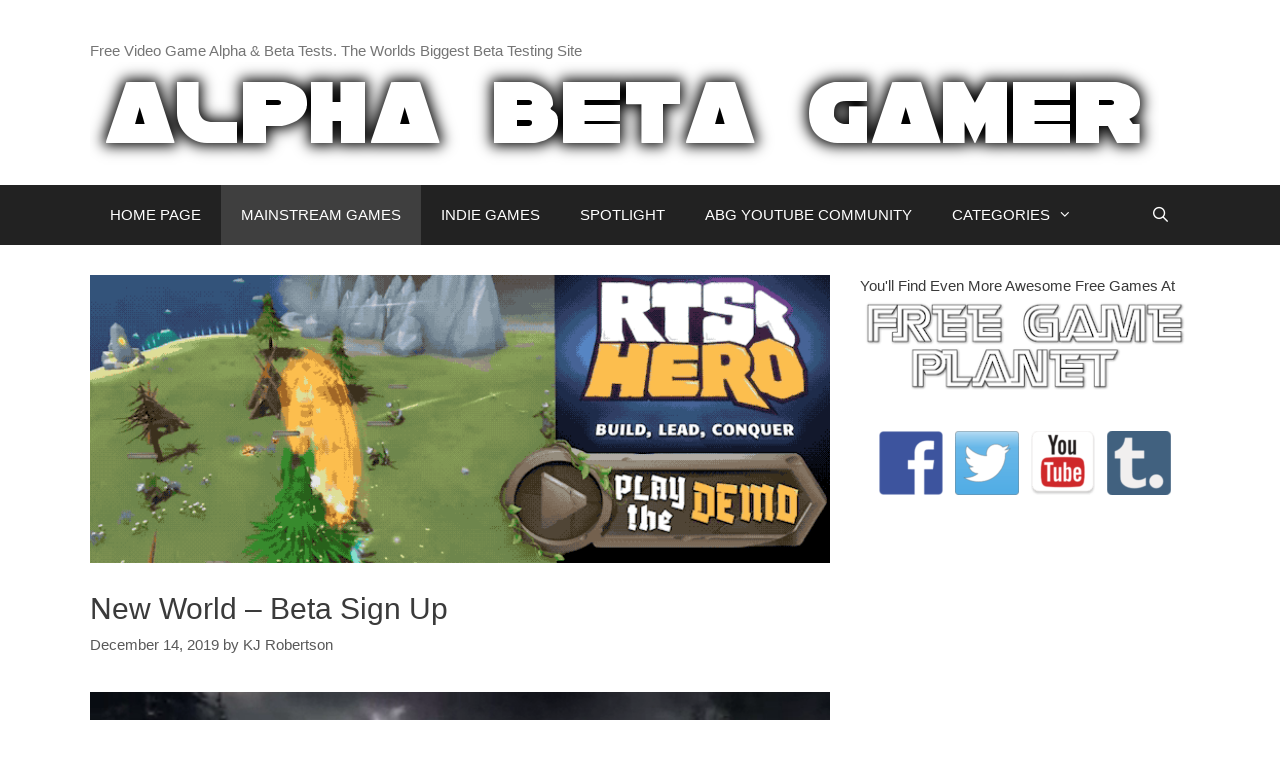

--- FILE ---
content_type: text/html; charset=UTF-8
request_url: https://www.alphabetagamer.com/new-world-beta-sign-up/
body_size: 12220
content:
<!DOCTYPE html><html dir=ltr lang=en-US prefix="og: https://ogp.me/ns#"><head><meta charset="UTF-8"><title>New World – Beta Sign Up | Alpha Beta Gamer</title><meta name="description" content="New World is a massively multiplayer medieval fantasy RPG from Amazon Game Studios, which sees players attempting to survive an a breathtakingly beautiful island that’s home to an ancient evil that aims to eradicate humanity from its shores. Previously featured on Alpha Beta Gamer during the closed Alpha sign ups last year, New World is"><meta name="robots" content="max-image-preview:large"><meta name="keywords" content="beta,beta sign up,beta testing,new world,new world beta,new world beta sign up"><link rel=canonical href=https://www.alphabetagamer.com/new-world-beta-sign-up/ ><meta name="generator" content="All in One SEO (AIOSEO) 4.7.1.1"><meta property="og:locale" content="en_US"><meta property="og:site_name" content="Alpha Beta Gamer | Free Video Game Alpha &amp; Beta Tests. The Worlds Biggest Beta Testing Site"><meta property="og:type" content="article"><meta property="og:title" content="New World – Beta Sign Up | Alpha Beta Gamer"><meta property="og:description" content="New World is a massively multiplayer medieval fantasy RPG from Amazon Game Studios, which sees players attempting to survive an a breathtakingly beautiful island that’s home to an ancient evil that aims to eradicate humanity from its shores. Previously featured on Alpha Beta Gamer during the closed Alpha sign ups last year, New World is"><meta property="og:url" content="https://www.alphabetagamer.com/new-world-beta-sign-up/"><meta property="og:image" content="https://www.alphabetagamer.com/wp-content/uploads/2019/12/new-world-beta-sign-up.jpg"><meta property="og:image:secure_url" content="https://www.alphabetagamer.com/wp-content/uploads/2019/12/new-world-beta-sign-up.jpg"><meta property="og:image:width" content="650"><meta property="og:image:height" content="365"><meta property="article:published_time" content="2019-12-14T15:41:49+00:00"><meta property="article:modified_time" content="2019-12-14T15:41:57+00:00"><meta property="article:publisher" content="https://www.facebook.com/AlphaBetaGamer/"><meta name="twitter:card" content="summary"><meta name="twitter:site" content="@gameralphabeta"><meta name="twitter:title" content="New World – Beta Sign Up | Alpha Beta Gamer"><meta name="twitter:description" content="New World is a massively multiplayer medieval fantasy RPG from Amazon Game Studios, which sees players attempting to survive an a breathtakingly beautiful island that’s home to an ancient evil that aims to eradicate humanity from its shores. Previously featured on Alpha Beta Gamer during the closed Alpha sign ups last year, New World is"><meta name="twitter:creator" content="@gameralphabeta"><meta name="twitter:image" content="https://www.alphabetagamer.com/wp-content/uploads/2019/12/new-world-beta-sign-up.jpg"> <script type=application/ld+json class=aioseo-schema>{"@context":"https:\/\/schema.org","@graph":[{"@type":"Article","@id":"https:\/\/www.alphabetagamer.com\/new-world-beta-sign-up\/#article","name":"New World \u2013 Beta Sign Up | Alpha Beta Gamer","headline":"New World &#8211; Beta Sign Up","author":{"@id":"https:\/\/www.alphabetagamer.com\/author\/guest\/#author"},"publisher":{"@id":"https:\/\/www.alphabetagamer.com\/#organization"},"image":{"@type":"ImageObject","url":"https:\/\/www.alphabetagamer.com\/wp-content\/uploads\/2019\/12\/new-world-beta-sign-up.jpg","width":650,"height":365},"datePublished":"2019-12-14T15:41:49+00:00","dateModified":"2019-12-14T15:41:57+00:00","inLanguage":"en-US","mainEntityOfPage":{"@id":"https:\/\/www.alphabetagamer.com\/new-world-beta-sign-up\/#webpage"},"isPartOf":{"@id":"https:\/\/www.alphabetagamer.com\/new-world-beta-sign-up\/#webpage"},"articleSection":"Mainstream, MMO, RPG, beta, beta sign up, beta testing, New World, New World beta, New World beta sign up"},{"@type":"BreadcrumbList","@id":"https:\/\/www.alphabetagamer.com\/new-world-beta-sign-up\/#breadcrumblist","itemListElement":[{"@type":"ListItem","@id":"https:\/\/www.alphabetagamer.com\/#listItem","position":1,"name":"Home","item":"https:\/\/www.alphabetagamer.com\/","nextItem":"https:\/\/www.alphabetagamer.com\/new-world-beta-sign-up\/#listItem"},{"@type":"ListItem","@id":"https:\/\/www.alphabetagamer.com\/new-world-beta-sign-up\/#listItem","position":2,"name":"New World - Beta Sign Up","previousItem":"https:\/\/www.alphabetagamer.com\/#listItem"}]},{"@type":"Organization","@id":"https:\/\/www.alphabetagamer.com\/#organization","name":"Alpha Beta Gamer","description":"Free Video Game Alpha & Beta Tests. The Worlds Biggest Beta Testing Site","url":"https:\/\/www.alphabetagamer.com\/","logo":{"@type":"ImageObject","url":"https:\/\/www.alphabetagamer.com\/wp-content\/uploads\/2020\/07\/abg-logo.jpg","@id":"https:\/\/www.alphabetagamer.com\/new-world-beta-sign-up\/#organizationLogo","width":341,"height":341},"image":{"@id":"https:\/\/www.alphabetagamer.com\/new-world-beta-sign-up\/#organizationLogo"},"sameAs":["https:\/\/www.facebook.com\/AlphaBetaGamer\/","https:\/\/twitter.com\/gameralphabeta","https:\/\/www.instagram.com\/alpha_beta_gamer\/?hl=en","https:\/\/www.youtube.com\/channel\/UCXKNiazqmuUi9CeX_kyDpjw","https:\/\/alpha-beta-gamer.tumblr.com\/"]},{"@type":"Person","@id":"https:\/\/www.alphabetagamer.com\/author\/guest\/#author","url":"https:\/\/www.alphabetagamer.com\/author\/guest\/","name":"KJ Robertson"},{"@type":"WebPage","@id":"https:\/\/www.alphabetagamer.com\/new-world-beta-sign-up\/#webpage","url":"https:\/\/www.alphabetagamer.com\/new-world-beta-sign-up\/","name":"New World \u2013 Beta Sign Up | Alpha Beta Gamer","description":"New World is a massively multiplayer medieval fantasy RPG from Amazon Game Studios, which sees players attempting to survive an a breathtakingly beautiful island that\u2019s home to an ancient evil that aims to eradicate humanity from its shores. Previously featured on Alpha Beta Gamer during the closed Alpha sign ups last year, New World is","inLanguage":"en-US","isPartOf":{"@id":"https:\/\/www.alphabetagamer.com\/#website"},"breadcrumb":{"@id":"https:\/\/www.alphabetagamer.com\/new-world-beta-sign-up\/#breadcrumblist"},"author":{"@id":"https:\/\/www.alphabetagamer.com\/author\/guest\/#author"},"creator":{"@id":"https:\/\/www.alphabetagamer.com\/author\/guest\/#author"},"image":{"@type":"ImageObject","url":"https:\/\/www.alphabetagamer.com\/wp-content\/uploads\/2019\/12\/new-world-beta-sign-up.jpg","@id":"https:\/\/www.alphabetagamer.com\/new-world-beta-sign-up\/#mainImage","width":650,"height":365},"primaryImageOfPage":{"@id":"https:\/\/www.alphabetagamer.com\/new-world-beta-sign-up\/#mainImage"},"datePublished":"2019-12-14T15:41:49+00:00","dateModified":"2019-12-14T15:41:57+00:00"},{"@type":"WebSite","@id":"https:\/\/www.alphabetagamer.com\/#website","url":"https:\/\/www.alphabetagamer.com\/","name":"Alpha Beta Gamer","description":"Free Video Game Alpha & Beta Tests. The Worlds Biggest Beta Testing Site","inLanguage":"en-US","publisher":{"@id":"https:\/\/www.alphabetagamer.com\/#organization"}}]}</script> <meta name="viewport" content="width=device-width, initial-scale=1"><link rel=dns-prefetch href=//stats.wp.com><link rel=dns-prefetch href=//v0.wordpress.com><link rel=alternate type=application/rss+xml title="Alpha Beta Gamer &raquo; Feed" href=https://www.alphabetagamer.com/feed/ ><link rel=alternate type=application/rss+xml title="Alpha Beta Gamer &raquo; Comments Feed" href=https://www.alphabetagamer.com/comments/feed/ > <script>window._wpemojiSettings={"baseUrl":"https:\/\/s.w.org\/images\/core\/emoji\/15.0.3\/72x72\/","ext":".png","svgUrl":"https:\/\/s.w.org\/images\/core\/emoji\/15.0.3\/svg\/","svgExt":".svg","source":{"concatemoji":"https:\/\/www.alphabetagamer.com\/wp-includes\/js\/wp-emoji-release.min.js?ver=0c9e64c49971ed585167273ee1bcc785"}};!function(i,n){var o,s,e;function c(e){try{var t={supportTests:e,timestamp:(new Date).valueOf()};sessionStorage.setItem(o,JSON.stringify(t))}catch(e){}}function p(e,t,n){e.clearRect(0,0,e.canvas.width,e.canvas.height),e.fillText(t,0,0);var t=new Uint32Array(e.getImageData(0,0,e.canvas.width,e.canvas.height).data),r=(e.clearRect(0,0,e.canvas.width,e.canvas.height),e.fillText(n,0,0),new Uint32Array(e.getImageData(0,0,e.canvas.width,e.canvas.height).data));return t.every(function(e,t){return e===r[t]})}function u(e,t,n){switch(t){case"flag":return n(e,"\ud83c\udff3\ufe0f\u200d\u26a7\ufe0f","\ud83c\udff3\ufe0f\u200b\u26a7\ufe0f")?!1:!n(e,"\ud83c\uddfa\ud83c\uddf3","\ud83c\uddfa\u200b\ud83c\uddf3")&&!n(e,"\ud83c\udff4\udb40\udc67\udb40\udc62\udb40\udc65\udb40\udc6e\udb40\udc67\udb40\udc7f","\ud83c\udff4\u200b\udb40\udc67\u200b\udb40\udc62\u200b\udb40\udc65\u200b\udb40\udc6e\u200b\udb40\udc67\u200b\udb40\udc7f");case"emoji":return!n(e,"\ud83d\udc26\u200d\u2b1b","\ud83d\udc26\u200b\u2b1b")}return!1}function f(e,t,n){var r="undefined"!=typeof WorkerGlobalScope&&self instanceof WorkerGlobalScope?new OffscreenCanvas(300,150):i.createElement("canvas"),a=r.getContext("2d",{willReadFrequently:!0}),o=(a.textBaseline="top",a.font="600 32px Arial",{});return e.forEach(function(e){o[e]=t(a,e,n)}),o}function t(e){var t=i.createElement("script");t.src=e,t.defer=!0,i.head.appendChild(t)}"undefined"!=typeof Promise&&(o="wpEmojiSettingsSupports",s=["flag","emoji"],n.supports={everything:!0,everythingExceptFlag:!0},e=new Promise(function(e){i.addEventListener("DOMContentLoaded",e,{once:!0})}),new Promise(function(t){var n=function(){try{var e=JSON.parse(sessionStorage.getItem(o));if("object"==typeof e&&"number"==typeof e.timestamp&&(new Date).valueOf()<e.timestamp+604800&&"object"==typeof e.supportTests)return e.supportTests}catch(e){}return null}();if(!n){if("undefined"!=typeof Worker&&"undefined"!=typeof OffscreenCanvas&&"undefined"!=typeof URL&&URL.createObjectURL&&"undefined"!=typeof Blob)try{var e="postMessage("+f.toString()+"("+[JSON.stringify(s),u.toString(),p.toString()].join(",")+"));",r=new Blob([e],{type:"text/javascript"}),a=new Worker(URL.createObjectURL(r),{name:"wpTestEmojiSupports"});return void(a.onmessage=function(e){c(n=e.data),a.terminate(),t(n)})}catch(e){}c(n=f(s,u,p))}t(n)}).then(function(e){for(var t in e)n.supports[t]=e[t],n.supports.everything=n.supports.everything&&n.supports[t],"flag"!==t&&(n.supports.everythingExceptFlag=n.supports.everythingExceptFlag&&n.supports[t]);n.supports.everythingExceptFlag=n.supports.everythingExceptFlag&&!n.supports.flag,n.DOMReady=!1,n.readyCallback=function(){n.DOMReady=!0}}).then(function(){return e}).then(function(){var e;n.supports.everything||(n.readyCallback(),(e=n.source||{}).concatemoji?t(e.concatemoji):e.wpemoji&&e.twemoji&&(t(e.twemoji),t(e.wpemoji)))}))}((window,document),window._wpemojiSettings);</script> <style id=wp-emoji-styles-inline-css>img.wp-smiley,img.emoji{display:inline !important;border:none !important;box-shadow:none !important;height:1em !important;width:1em !important;margin:0 0.07em !important;vertical-align:-0.1em !important;background:none !important;padding:0 !important}</style><link rel=stylesheet id=wp-block-library-css href='https://www.alphabetagamer.com/wp-includes/css/dist/block-library/style.min.css?x92140&amp;ver=0c9e64c49971ed585167273ee1bcc785' media=all><link rel=stylesheet id=mediaelement-css href='https://www.alphabetagamer.com/wp-includes/js/mediaelement/mediaelementplayer-legacy.min.css?x92140&amp;ver=4.2.17' media=all><link rel=stylesheet id=wp-mediaelement-css href='https://www.alphabetagamer.com/wp-includes/js/mediaelement/wp-mediaelement.min.css?x92140&amp;ver=0c9e64c49971ed585167273ee1bcc785' media=all><style id=jetpack-sharing-buttons-style-inline-css>.jetpack-sharing-buttons__services-list{display:flex;flex-direction:row;flex-wrap:wrap;gap:0;list-style-type:none;margin:5px;padding:0}.jetpack-sharing-buttons__services-list.has-small-icon-size{font-size:12px}.jetpack-sharing-buttons__services-list.has-normal-icon-size{font-size:16px}.jetpack-sharing-buttons__services-list.has-large-icon-size{font-size:24px}.jetpack-sharing-buttons__services-list.has-huge-icon-size{font-size:36px}@media print{.jetpack-sharing-buttons__services-list{display:none!important}}.editor-styles-wrapper .wp-block-jetpack-sharing-buttons{gap:0;padding-inline-start:0}ul.jetpack-sharing-buttons__services-list.has-background{padding:1.25em 2.375em}</style><style id=classic-theme-styles-inline-css>.wp-block-button__link{color:#fff;background-color:#32373c;border-radius:9999px;box-shadow:none;text-decoration:none;padding:calc(.667em + 2px) calc(1.333em + 2px);font-size:1.125em}.wp-block-file__button{background:#32373c;color:#fff;text-decoration:none}</style><style id=global-styles-inline-css>/*<![CDATA[*/:root{--wp--preset--aspect-ratio--square:1;--wp--preset--aspect-ratio--4-3:4/3;--wp--preset--aspect-ratio--3-4:3/4;--wp--preset--aspect-ratio--3-2:3/2;--wp--preset--aspect-ratio--2-3:2/3;--wp--preset--aspect-ratio--16-9:16/9;--wp--preset--aspect-ratio--9-16:9/16;--wp--preset--color--black:#000;--wp--preset--color--cyan-bluish-gray:#abb8c3;--wp--preset--color--white:#fff;--wp--preset--color--pale-pink:#f78da7;--wp--preset--color--vivid-red:#cf2e2e;--wp--preset--color--luminous-vivid-orange:#ff6900;--wp--preset--color--luminous-vivid-amber:#fcb900;--wp--preset--color--light-green-cyan:#7bdcb5;--wp--preset--color--vivid-green-cyan:#00d084;--wp--preset--color--pale-cyan-blue:#8ed1fc;--wp--preset--color--vivid-cyan-blue:#0693e3;--wp--preset--color--vivid-purple:#9b51e0;--wp--preset--color--contrast:var(--contrast);--wp--preset--color--contrast-2:var(--contrast-2);--wp--preset--color--contrast-3:var(--contrast-3);--wp--preset--color--base:var(--base);--wp--preset--color--base-2:var(--base-2);--wp--preset--color--base-3:var(--base-3);--wp--preset--color--accent:var(--accent);--wp--preset--gradient--vivid-cyan-blue-to-vivid-purple:linear-gradient(135deg,rgba(6,147,227,1) 0%,rgb(155,81,224) 100%);--wp--preset--gradient--light-green-cyan-to-vivid-green-cyan:linear-gradient(135deg,rgb(122,220,180) 0%,rgb(0,208,130) 100%);--wp--preset--gradient--luminous-vivid-amber-to-luminous-vivid-orange:linear-gradient(135deg,rgba(252,185,0,1) 0%,rgba(255,105,0,1) 100%);--wp--preset--gradient--luminous-vivid-orange-to-vivid-red:linear-gradient(135deg,rgba(255,105,0,1) 0%,rgb(207,46,46) 100%);--wp--preset--gradient--very-light-gray-to-cyan-bluish-gray:linear-gradient(135deg,rgb(238,238,238) 0%,rgb(169,184,195) 100%);--wp--preset--gradient--cool-to-warm-spectrum:linear-gradient(135deg,rgb(74,234,220) 0%,rgb(151,120,209) 20%,rgb(207,42,186) 40%,rgb(238,44,130) 60%,rgb(251,105,98) 80%,rgb(254,248,76) 100%);--wp--preset--gradient--blush-light-purple:linear-gradient(135deg,rgb(255,206,236) 0%,rgb(152,150,240) 100%);--wp--preset--gradient--blush-bordeaux:linear-gradient(135deg,rgb(254,205,165) 0%,rgb(254,45,45) 50%,rgb(107,0,62) 100%);--wp--preset--gradient--luminous-dusk:linear-gradient(135deg,rgb(255,203,112) 0%,rgb(199,81,192) 50%,rgb(65,88,208) 100%);--wp--preset--gradient--pale-ocean:linear-gradient(135deg,rgb(255,245,203) 0%,rgb(182,227,212) 50%,rgb(51,167,181) 100%);--wp--preset--gradient--electric-grass:linear-gradient(135deg,rgb(202,248,128) 0%,rgb(113,206,126) 100%);--wp--preset--gradient--midnight:linear-gradient(135deg,rgb(2,3,129) 0%,rgb(40,116,252) 100%);--wp--preset--font-size--small:13px;--wp--preset--font-size--medium:20px;--wp--preset--font-size--large:36px;--wp--preset--font-size--x-large:42px;--wp--preset--spacing--20:0.44rem;--wp--preset--spacing--30:0.67rem;--wp--preset--spacing--40:1rem;--wp--preset--spacing--50:1.5rem;--wp--preset--spacing--60:2.25rem;--wp--preset--spacing--70:3.38rem;--wp--preset--spacing--80:5.06rem;--wp--preset--shadow--natural:6px 6px 9px rgba(0, 0, 0, 0.2);--wp--preset--shadow--deep:12px 12px 50px rgba(0, 0, 0, 0.4);--wp--preset--shadow--sharp:6px 6px 0px rgba(0, 0, 0, 0.2);--wp--preset--shadow--outlined:6px 6px 0px -3px rgba(255, 255, 255, 1), 6px 6px rgba(0, 0, 0, 1);--wp--preset--shadow--crisp:6px 6px 0px rgba(0, 0, 0, 1)}:where(.is-layout-flex){gap:0.5em}:where(.is-layout-grid){gap:0.5em}body .is-layout-flex{display:flex}.is-layout-flex{flex-wrap:wrap;align-items:center}.is-layout-flex>:is(*,div){margin:0}body .is-layout-grid{display:grid}.is-layout-grid>:is(*,div){margin:0}:where(.wp-block-columns.is-layout-flex){gap:2em}:where(.wp-block-columns.is-layout-grid){gap:2em}:where(.wp-block-post-template.is-layout-flex){gap:1.25em}:where(.wp-block-post-template.is-layout-grid){gap:1.25em}.has-black-color{color:var(--wp--preset--color--black) !important}.has-cyan-bluish-gray-color{color:var(--wp--preset--color--cyan-bluish-gray) !important}.has-white-color{color:var(--wp--preset--color--white) !important}.has-pale-pink-color{color:var(--wp--preset--color--pale-pink) !important}.has-vivid-red-color{color:var(--wp--preset--color--vivid-red) !important}.has-luminous-vivid-orange-color{color:var(--wp--preset--color--luminous-vivid-orange) !important}.has-luminous-vivid-amber-color{color:var(--wp--preset--color--luminous-vivid-amber) !important}.has-light-green-cyan-color{color:var(--wp--preset--color--light-green-cyan) !important}.has-vivid-green-cyan-color{color:var(--wp--preset--color--vivid-green-cyan) !important}.has-pale-cyan-blue-color{color:var(--wp--preset--color--pale-cyan-blue) !important}.has-vivid-cyan-blue-color{color:var(--wp--preset--color--vivid-cyan-blue) !important}.has-vivid-purple-color{color:var(--wp--preset--color--vivid-purple) !important}.has-black-background-color{background-color:var(--wp--preset--color--black) !important}.has-cyan-bluish-gray-background-color{background-color:var(--wp--preset--color--cyan-bluish-gray) !important}.has-white-background-color{background-color:var(--wp--preset--color--white) !important}.has-pale-pink-background-color{background-color:var(--wp--preset--color--pale-pink) !important}.has-vivid-red-background-color{background-color:var(--wp--preset--color--vivid-red) !important}.has-luminous-vivid-orange-background-color{background-color:var(--wp--preset--color--luminous-vivid-orange) !important}.has-luminous-vivid-amber-background-color{background-color:var(--wp--preset--color--luminous-vivid-amber) !important}.has-light-green-cyan-background-color{background-color:var(--wp--preset--color--light-green-cyan) !important}.has-vivid-green-cyan-background-color{background-color:var(--wp--preset--color--vivid-green-cyan) !important}.has-pale-cyan-blue-background-color{background-color:var(--wp--preset--color--pale-cyan-blue) !important}.has-vivid-cyan-blue-background-color{background-color:var(--wp--preset--color--vivid-cyan-blue) !important}.has-vivid-purple-background-color{background-color:var(--wp--preset--color--vivid-purple) !important}.has-black-border-color{border-color:var(--wp--preset--color--black) !important}.has-cyan-bluish-gray-border-color{border-color:var(--wp--preset--color--cyan-bluish-gray) !important}.has-white-border-color{border-color:var(--wp--preset--color--white) !important}.has-pale-pink-border-color{border-color:var(--wp--preset--color--pale-pink) !important}.has-vivid-red-border-color{border-color:var(--wp--preset--color--vivid-red) !important}.has-luminous-vivid-orange-border-color{border-color:var(--wp--preset--color--luminous-vivid-orange) !important}.has-luminous-vivid-amber-border-color{border-color:var(--wp--preset--color--luminous-vivid-amber) !important}.has-light-green-cyan-border-color{border-color:var(--wp--preset--color--light-green-cyan) !important}.has-vivid-green-cyan-border-color{border-color:var(--wp--preset--color--vivid-green-cyan) !important}.has-pale-cyan-blue-border-color{border-color:var(--wp--preset--color--pale-cyan-blue) !important}.has-vivid-cyan-blue-border-color{border-color:var(--wp--preset--color--vivid-cyan-blue) !important}.has-vivid-purple-border-color{border-color:var(--wp--preset--color--vivid-purple) !important}.has-vivid-cyan-blue-to-vivid-purple-gradient-background{background:var(--wp--preset--gradient--vivid-cyan-blue-to-vivid-purple) !important}.has-light-green-cyan-to-vivid-green-cyan-gradient-background{background:var(--wp--preset--gradient--light-green-cyan-to-vivid-green-cyan) !important}.has-luminous-vivid-amber-to-luminous-vivid-orange-gradient-background{background:var(--wp--preset--gradient--luminous-vivid-amber-to-luminous-vivid-orange) !important}.has-luminous-vivid-orange-to-vivid-red-gradient-background{background:var(--wp--preset--gradient--luminous-vivid-orange-to-vivid-red) !important}.has-very-light-gray-to-cyan-bluish-gray-gradient-background{background:var(--wp--preset--gradient--very-light-gray-to-cyan-bluish-gray) !important}.has-cool-to-warm-spectrum-gradient-background{background:var(--wp--preset--gradient--cool-to-warm-spectrum) !important}.has-blush-light-purple-gradient-background{background:var(--wp--preset--gradient--blush-light-purple) !important}.has-blush-bordeaux-gradient-background{background:var(--wp--preset--gradient--blush-bordeaux) !important}.has-luminous-dusk-gradient-background{background:var(--wp--preset--gradient--luminous-dusk) !important}.has-pale-ocean-gradient-background{background:var(--wp--preset--gradient--pale-ocean) !important}.has-electric-grass-gradient-background{background:var(--wp--preset--gradient--electric-grass) !important}.has-midnight-gradient-background{background:var(--wp--preset--gradient--midnight) !important}.has-small-font-size{font-size:var(--wp--preset--font-size--small) !important}.has-medium-font-size{font-size:var(--wp--preset--font-size--medium) !important}.has-large-font-size{font-size:var(--wp--preset--font-size--large) !important}.has-x-large-font-size{font-size:var(--wp--preset--font-size--x-large) !important}:where(.wp-block-post-template.is-layout-flex){gap:1.25em}:where(.wp-block-post-template.is-layout-grid){gap:1.25em}:where(.wp-block-columns.is-layout-flex){gap:2em}:where(.wp-block-columns.is-layout-grid){gap:2em}:root :where(.wp-block-pullquote){font-size:1.5em;line-height:1.6}/*]]>*/</style><link rel=stylesheet id=generate-style-grid-css href='https://www.alphabetagamer.com/wp-content/themes/generatepress/assets/css/unsemantic-grid.min.css?x92140&amp;ver=3.5.1' media=all><link rel=stylesheet id=generate-style-css href='https://www.alphabetagamer.com/wp-content/themes/generatepress/assets/css/style.min.css?x92140&amp;ver=3.5.1' media=all><style id=generate-style-inline-css>/*<![CDATA[*/body{background-color:#fff;color:#3a3a3a}a{color:#1e73be}a:hover,a:focus,a:active{color:#000}body .grid-container{max-width:1100px}.wp-block-group__inner-container{max-width:1100px;margin-left:auto;margin-right:auto}.navigation-search{position:absolute;left:-99999px;pointer-events:none;visibility:hidden;z-index:20;width:100%;top:0;transition:opacity 100ms ease-in-out;opacity:0}.navigation-search.nav-search-active{left:0;right:0;pointer-events:auto;visibility:visible;opacity:1}.navigation-search input[type="search"]{outline:0;border:0;vertical-align:bottom;line-height:1;opacity:0.9;width:100%;z-index:20;border-radius:0;-webkit-appearance:none;height:60px}.navigation-search input::-ms-clear{display:none;width:0;height:0}.navigation-search input::-ms-reveal{display:none;width:0;height:0}.navigation-search input::-webkit-search-decoration, .navigation-search input::-webkit-search-cancel-button, .navigation-search input::-webkit-search-results-button, .navigation-search input::-webkit-search-results-decoration{display:none}.main-navigation li.search-item{z-index:21}li.search-item.active{transition:opacity 100ms ease-in-out}.nav-left-sidebar .main-navigation li.search-item.active,.nav-right-sidebar .main-navigation li.search-item.active{width:auto;display:inline-block;float:right}.gen-sidebar-nav .navigation-search{top:auto;bottom:0}:root{--contrast:#222;--contrast-2:#575760;--contrast-3:#b2b2be;--base:#f0f0f0;--base-2:#f7f8f9;--base-3:#fff;--accent:#1e73be}:root .has-contrast-color{color:var(--contrast)}:root .has-contrast-background-color{background-color:var(--contrast)}:root .has-contrast-2-color{color:var(--contrast-2)}:root .has-contrast-2-background-color{background-color:var(--contrast-2)}:root .has-contrast-3-color{color:var(--contrast-3)}:root .has-contrast-3-background-color{background-color:var(--contrast-3)}:root .has-base-color{color:var(--base)}:root .has-base-background-color{background-color:var(--base)}:root .has-base-2-color{color:var(--base-2)}:root .has-base-2-background-color{background-color:var(--base-2)}:root .has-base-3-color{color:var(--base-3)}:root .has-base-3-background-color{background-color:var(--base-3)}:root .has-accent-color{color:var(--accent)}:root .has-accent-background-color{background-color:var(--accent)}body,button,input,select,textarea{font-family:Arial,Helvetica,sans-serif;font-size:18px}body{line-height:1.5}.entry-content>[class*="wp-block-"]:not(:last-child):not(.wp-block-heading){margin-bottom:1.5em}.main-title{font-size:45px}.main-navigation .main-nav ul ul li a{font-size:14px}.widget-title{font-size:29px}.sidebar .widget, .footer-widgets .widget{font-size:15px}h1{font-weight:300;font-size:30px}h2{font-weight:300;font-size:30px}h3{font-size:20px}h4{font-size:inherit}h5{font-size:inherit}@media (max-width:768px){.main-title{font-size:30px}h1{font-size:30px}h2{font-size:25px}}.top-bar{background-color:#636363;color:#fff}.top-bar a{color:#fff}.top-bar a:hover{color:#303030}.site-header{background-color:#fff;color:#3a3a3a}.site-header a{color:#3a3a3a}.main-title a,.main-title a:hover{color:#222}.site-description{color:#757575}.main-navigation,.main-navigation ul ul{background-color:#222}.main-navigation .main-nav ul li a, .main-navigation .menu-toggle, .main-navigation .menu-bar-items{color:#fff}.main-navigation .main-nav ul li:not([class*="current-menu-"]):hover > a, .main-navigation .main-nav ul li:not([class*="current-menu-"]):focus > a, .main-navigation .main-nav ul li.sfHover:not([class*="current-menu-"]) > a, .main-navigation .menu-bar-item:hover > a, .main-navigation .menu-bar-item.sfHover>a{color:#fff;background-color:#3f3f3f}button.menu-toggle:hover,button.menu-toggle:focus,.main-navigation .mobile-bar-items a,.main-navigation .mobile-bar-items a:hover,.main-navigation .mobile-bar-items a:focus{color:#fff}.main-navigation .main-nav ul li[class*="current-menu-"]>a{color:#fff;background-color:#3f3f3f}.navigation-search input[type="search"],.navigation-search input[type="search"]:active, .navigation-search input[type="search"]:focus, .main-navigation .main-nav ul li.search-item.active > a, .main-navigation .menu-bar-items .search-item.active>a{color:#fff;background-color:#3f3f3f}.main-navigation ul ul{background-color:#3f3f3f}.main-navigation .main-nav ul ul li a{color:#fff}.main-navigation .main-nav ul ul li:not([class*="current-menu-"]):hover > a,.main-navigation .main-nav ul ul li:not([class*="current-menu-"]):focus > a, .main-navigation .main-nav ul ul li.sfHover:not([class*="current-menu-"])>a{color:#fff;background-color:#4f4f4f}.main-navigation .main-nav ul ul li[class*="current-menu-"]>a{color:#fff;background-color:#4f4f4f}.separate-containers .inside-article, .separate-containers .comments-area, .separate-containers .page-header, .one-container .container, .separate-containers .paging-navigation,.inside-page-header{background-color:#fff}.entry-meta{color:#595959}.entry-meta a{color:#595959}.entry-meta a:hover{color:#1e73be}.sidebar .widget{background-color:#fff}.sidebar .widget .widget-title{color:#000}.footer-widgets{background-color:#fff}.footer-widgets .widget-title{color:#000}.site-info{color:#fff;background-color:#222}.site-info a{color:#fff}.site-info a:hover{color:#606060}.footer-bar .widget_nav_menu .current-menu-item a{color:#606060}input[type="text"],input[type="email"],input[type="url"],input[type="password"],input[type="search"],input[type="tel"],input[type="number"],textarea,select{color:#666;background-color:#fafafa;border-color:#ccc}input[type="text"]:focus,input[type="email"]:focus,input[type="url"]:focus,input[type="password"]:focus,input[type="search"]:focus,input[type="tel"]:focus,input[type="number"]:focus,textarea:focus,select:focus{color:#666;background-color:#fff;border-color:#bfbfbf}button,html input[type="button"],input[type="reset"],input[type="submit"],a.button,a.wp-block-button__link:not(.has-background){color:#fff;background-color:#666}button:hover,html input[type="button"]:hover,input[type="reset"]:hover,input[type="submit"]:hover,a.button:hover,button:focus,html input[type="button"]:focus,input[type="reset"]:focus,input[type="submit"]:focus,a.button:focus,a.wp-block-button__link:not(.has-background):active,a.wp-block-button__link:not(.has-background):focus,a.wp-block-button__link:not(.has-background):hover{color:#fff;background-color:#3f3f3f}a.generate-back-to-top{background-color:rgba( 0,0,0,0.4 );color:#fff}a.generate-back-to-top:hover,a.generate-back-to-top:focus{background-color:rgba( 0,0,0,0.6 );color:#fff}:root{--gp-search-modal-bg-color:var(--base-3);--gp-search-modal-text-color:var(--contrast);--gp-search-modal-overlay-bg-color:rgba(0,0,0,0.2)}@media (max-width:768px){.main-navigation .menu-bar-item:hover > a, .main-navigation .menu-bar-item.sfHover>a{background:none;color:#fff}}.inside-top-bar{padding:10px}.inside-header{padding:40px 40px 20px 40px}.separate-containers .inside-article, .separate-containers .comments-area, .separate-containers .page-header, .separate-containers .paging-navigation, .one-container .site-content,.inside-page-header{padding:20px 0px 10px 0px}.site-main .wp-block-group__inner-container{padding:20px 0px 10px 0px}.entry-content .alignwide, body:not(.no-sidebar) .entry-content .alignfull{margin-left:-0px;width:calc(100% + 0px);max-width:calc(100% + 0px)}.one-container.right-sidebar .site-main,.one-container.both-right .site-main{margin-right:0px}.one-container.left-sidebar .site-main,.one-container.both-left .site-main{margin-left:0px}.one-container.both-sidebars .site-main{margin:0px}.separate-containers .widget, .separate-containers .site-main > *, .separate-containers .page-header, .widget-area .main-navigation{margin-bottom:30px}.separate-containers .site-main{margin:30px}.both-right.separate-containers .inside-left-sidebar{margin-right:15px}.both-right.separate-containers .inside-right-sidebar{margin-left:15px}.both-left.separate-containers .inside-left-sidebar{margin-right:15px}.both-left.separate-containers .inside-right-sidebar{margin-left:15px}.separate-containers .page-header-image, .separate-containers .page-header-contained, .separate-containers .page-header-image-single, .separate-containers .page-header-content-single{margin-top:30px}.separate-containers .inside-right-sidebar, .separate-containers .inside-left-sidebar{margin-top:30px;margin-bottom:30px}.rtl .menu-item-has-children .dropdown-menu-toggle{padding-left:20px}.rtl .main-navigation .main-nav ul li.menu-item-has-children>a{padding-right:20px}.widget-area .widget{padding:0px}.site-info{padding:20px}@media (max-width:768px){.separate-containers .inside-article, .separate-containers .comments-area, .separate-containers .page-header, .separate-containers .paging-navigation, .one-container .site-content,.inside-page-header{padding:30px}.site-main .wp-block-group__inner-container{padding:30px}.site-info{padding-right:10px;padding-left:10px}.entry-content .alignwide, body:not(.no-sidebar) .entry-content .alignfull{margin-left:-30px;width:calc(100% + 60px);max-width:calc(100% + 60px)}}@media (max-width:768px){.main-navigation .menu-toggle,.main-navigation .mobile-bar-items,.sidebar-nav-mobile:not(#sticky-placeholder){display:block}.main-navigation ul,.gen-sidebar-nav{display:none}[class*="nav-float-"] .site-header .inside-header>*{float:none;clear:both}}/*]]>*/</style><link rel=stylesheet id=generate-mobile-style-css href='https://www.alphabetagamer.com/wp-content/themes/generatepress/assets/css/mobile.min.css?x92140&amp;ver=3.5.1' media=all><link rel=stylesheet id=generate-font-icons-css href='https://www.alphabetagamer.com/wp-content/themes/generatepress/assets/css/components/font-icons.min.css?x92140&amp;ver=3.5.1' media=all><link rel=stylesheet id=jetpack_css-css href='https://www.alphabetagamer.com/wp-content/plugins/jetpack/css/jetpack.css?x92140&amp;ver=13.8.2' media=all><link rel=https://api.w.org/ href=https://www.alphabetagamer.com/wp-json/ ><link rel=alternate title=JSON type=application/json href=https://www.alphabetagamer.com/wp-json/wp/v2/posts/45371><link rel=EditURI type=application/rsd+xml title=RSD href=https://www.alphabetagamer.com/xmlrpc.php?rsd><link rel=shortlink href=https://wp.me/p4tgqv-bNN><link rel=alternate title="oEmbed (JSON)" type=application/json+oembed href="https://www.alphabetagamer.com/wp-json/oembed/1.0/embed?url=https%3A%2F%2Fwww.alphabetagamer.com%2Fnew-world-beta-sign-up%2F"><link rel=alternate title="oEmbed (XML)" type=text/xml+oembed href="https://www.alphabetagamer.com/wp-json/oembed/1.0/embed?url=https%3A%2F%2Fwww.alphabetagamer.com%2Fnew-world-beta-sign-up%2F&#038;format=xml"><style>img#wpstats{display:none}</style><link rel=icon href=https://www.alphabetagamer.com/wp-content/uploads/2025/05/512-150x150.png?x92140 sizes=32x32><link rel=icon href=https://www.alphabetagamer.com/wp-content/uploads/2025/05/512-300x300.png?x92140 sizes=192x192><link rel=apple-touch-icon href=https://www.alphabetagamer.com/wp-content/uploads/2025/05/512-300x300.png?x92140><meta name="msapplication-TileImage" content="https://www.alphabetagamer.com/wp-content/uploads/2025/05/512-300x300.png"><style id=wp-custom-css>@media only screen and (max-width: 500px){html,body{overflow-x:hidden}}</style></head><body data-rsssl=1 class="post-template-default single single-post postid-45371 single-format-standard wp-custom-logo wp-embed-responsive post-image-above-header post-image-aligned-center right-sidebar nav-below-header separate-containers fluid-header active-footer-widgets-0 nav-search-enabled nav-aligned-left header-aligned-left dropdown-hover" itemtype=https://schema.org/Blog itemscope> <a class="screen-reader-text skip-link" href=#content title="Skip to content">Skip to content</a><header class=site-header id=masthead aria-label=Site  itemtype=https://schema.org/WPHeader itemscope><div class="inside-header grid-container grid-parent"><div class=site-branding><p class=site-description itemprop=description>Free Video Game Alpha & Beta Tests. The Worlds Biggest Beta Testing Site</p></div><div class=site-logo> <a href=https://www.alphabetagamer.com/ rel=home> <img class="header-image is-logo-image" alt="Alpha Beta Gamer" src=https://www.alphabetagamer.com/wp-content/uploads/2014/04/ALPHA-BETA-GAMER-LOGO.png?x92140> </a></div></div></header><nav class="main-navigation sub-menu-right" id=site-navigation aria-label=Primary  itemtype=https://schema.org/SiteNavigationElement itemscope><div class="inside-navigation grid-container grid-parent"><form method=get class="search-form navigation-search" action=https://www.alphabetagamer.com/ > <input type=search class=search-field value name=s title=Search></form><div class=mobile-bar-items> <span class=search-item> <a aria-label="Open Search Bar" href=#> </a> </span></div> <button class=menu-toggle aria-controls=primary-menu aria-expanded=false> <span class=mobile-menu>Menu</span>		</button><div id=primary-menu class=main-nav><ul id=menu-main-menu class=" menu sf-menu"><li id=menu-item-43 class="menu-item menu-item-type-custom menu-item-object-custom menu-item-home menu-item-43"><a href=https://www.alphabetagamer.com/ >HOME PAGE</a></li> <li id=menu-item-449 class="menu-item menu-item-type-taxonomy menu-item-object-category current-post-ancestor current-menu-parent current-post-parent menu-item-449"><a href=https://www.alphabetagamer.com/category/mainstream/ >MAINSTREAM GAMES</a></li> <li id=menu-item-450 class="menu-item menu-item-type-taxonomy menu-item-object-category menu-item-450"><a href=https://www.alphabetagamer.com/category/indie/ >INDIE GAMES</a></li> <li id=menu-item-10920 class="menu-item menu-item-type-taxonomy menu-item-object-category menu-item-10920"><a href=https://www.alphabetagamer.com/category/alpha-beta-spotlight/ >SPOTLIGHT</a></li> <li id=menu-item-10068 class="menu-item menu-item-type-post_type menu-item-object-page menu-item-10068"><a href=https://www.alphabetagamer.com/abg-youtube-community/ >ABG YOUTUBE COMMUNITY</a></li> <li id=menu-item-20167 class="menu-item menu-item-type-post_type menu-item-object-page menu-item-has-children menu-item-20167"><a href=https://www.alphabetagamer.com/categories/ >CATEGORIES<span role=presentation class=dropdown-menu-toggle></span></a><ul class=sub-menu> <li id=menu-item-20168 class="menu-item menu-item-type-taxonomy menu-item-object-category menu-item-20168"><a href=https://www.alphabetagamer.com/category/adventure/ >Adventure</a></li> <li id=menu-item-20169 class="menu-item menu-item-type-taxonomy menu-item-object-category menu-item-20169"><a href=https://www.alphabetagamer.com/category/arcade/ >Arcade</a></li> <li id=menu-item-20171 class="menu-item menu-item-type-taxonomy menu-item-object-category menu-item-20171"><a href=https://www.alphabetagamer.com/category/browser-game/ >Browser Game</a></li> <li id=menu-item-20172 class="menu-item menu-item-type-taxonomy menu-item-object-category menu-item-20172"><a href=https://www.alphabetagamer.com/category/console-games/ >Console Games</a></li> <li id=menu-item-20173 class="menu-item menu-item-type-taxonomy menu-item-object-category menu-item-20173"><a href=https://www.alphabetagamer.com/category/download-2/ >Download</a></li> <li id=menu-item-20174 class="menu-item menu-item-type-taxonomy menu-item-object-category menu-item-20174"><a href=https://www.alphabetagamer.com/category/driving-games/ >Driving games</a></li> <li id=menu-item-20175 class="menu-item menu-item-type-taxonomy menu-item-object-category menu-item-20175"><a href=https://www.alphabetagamer.com/category/fighting-games/ >Fighting games</a></li> <li id=menu-item-20176 class="menu-item menu-item-type-taxonomy menu-item-object-category menu-item-20176"><a href=https://www.alphabetagamer.com/category/fps/ >FPS</a></li> <li id=menu-item-20177 class="menu-item menu-item-type-taxonomy menu-item-object-category menu-item-20177"><a href=https://www.alphabetagamer.com/category/funny-games/ >Funny games</a></li> <li id=menu-item-20178 class="menu-item menu-item-type-taxonomy menu-item-object-category menu-item-20178"><a href=https://www.alphabetagamer.com/category/horror/ >Horror</a></li> <li id=menu-item-20179 class="menu-item menu-item-type-taxonomy menu-item-object-category menu-item-20179"><a href=https://www.alphabetagamer.com/category/indie/ >Indie</a></li> <li id=menu-item-20180 class="menu-item menu-item-type-taxonomy menu-item-object-category menu-item-20180"><a href=https://www.alphabetagamer.com/category/ios-android/ >iOS &#038; Android</a></li> <li id=menu-item-20181 class="menu-item menu-item-type-taxonomy menu-item-object-category menu-item-20181"><a href=https://www.alphabetagamer.com/category/kickstarter/ >Kickstarter</a></li> <li id=menu-item-20182 class="menu-item menu-item-type-taxonomy menu-item-object-category menu-item-20182"><a href=https://www.alphabetagamer.com/category/mac/ >Mac</a></li> <li id=menu-item-20183 class="menu-item menu-item-type-taxonomy menu-item-object-category current-post-ancestor current-menu-parent current-post-parent menu-item-20183"><a href=https://www.alphabetagamer.com/category/mainstream/ >Mainstream</a></li> <li id=menu-item-20184 class="menu-item menu-item-type-taxonomy menu-item-object-category current-post-ancestor current-menu-parent current-post-parent menu-item-20184"><a href=https://www.alphabetagamer.com/category/mmo/ >MMO</a></li> <li id=menu-item-20185 class="menu-item menu-item-type-taxonomy menu-item-object-category menu-item-20185"><a href=https://www.alphabetagamer.com/category/mobas/ >MOBAs</a></li> <li id=menu-item-20186 class="menu-item menu-item-type-taxonomy menu-item-object-category menu-item-20186"><a href=https://www.alphabetagamer.com/category/multiplayer/ >Multiplayer</a></li> <li id=menu-item-20187 class="menu-item menu-item-type-taxonomy menu-item-object-category menu-item-20187"><a href=https://www.alphabetagamer.com/category/music/ >Music</a></li> <li id=menu-item-20188 class="menu-item menu-item-type-taxonomy menu-item-object-category menu-item-20188"><a href=https://www.alphabetagamer.com/category/oculus-rift/ >Oculus Rift</a></li> <li id=menu-item-20189 class="menu-item menu-item-type-taxonomy menu-item-object-category menu-item-20189"><a href=https://www.alphabetagamer.com/category/platformer/ >Platformer</a></li> <li id=menu-item-20190 class="menu-item menu-item-type-taxonomy menu-item-object-category menu-item-20190"><a href=https://www.alphabetagamer.com/category/puzzle/ >Puzzle</a></li> <li id=menu-item-20191 class="menu-item menu-item-type-taxonomy menu-item-object-category menu-item-20191"><a href=https://www.alphabetagamer.com/category/qwop/ >QWOP</a></li> <li id=menu-item-20192 class="menu-item menu-item-type-taxonomy menu-item-object-category menu-item-20192"><a href=https://www.alphabetagamer.com/category/retro/ >Retro</a></li> <li id=menu-item-20193 class="menu-item menu-item-type-taxonomy menu-item-object-category menu-item-20193"><a href=https://www.alphabetagamer.com/category/roguelike/ >Roguelike</a></li> <li id=menu-item-20194 class="menu-item menu-item-type-taxonomy menu-item-object-category current-post-ancestor current-menu-parent current-post-parent menu-item-20194"><a href=https://www.alphabetagamer.com/category/rpg/ >RPG</a></li> <li id=menu-item-20195 class="menu-item menu-item-type-taxonomy menu-item-object-category menu-item-20195"><a href=https://www.alphabetagamer.com/category/sandbox/ >Sandbox</a></li> <li id=menu-item-20196 class="menu-item menu-item-type-taxonomy menu-item-object-category menu-item-20196"><a href=https://www.alphabetagamer.com/category/simulation/ >Simulation</a></li> <li id=menu-item-20197 class="menu-item menu-item-type-taxonomy menu-item-object-category menu-item-20197"><a href=https://www.alphabetagamer.com/category/sport-games/ >Sport games</a></li> <li id=menu-item-20198 class="menu-item menu-item-type-taxonomy menu-item-object-category menu-item-20198"><a href=https://www.alphabetagamer.com/category/stealth/ >Stealth</a></li> <li id=menu-item-20199 class="menu-item menu-item-type-taxonomy menu-item-object-category menu-item-20199"><a href=https://www.alphabetagamer.com/category/steam-2/ >Steam</a></li> <li id=menu-item-20200 class="menu-item menu-item-type-taxonomy menu-item-object-category menu-item-20200"><a href=https://www.alphabetagamer.com/category/strategy/ >Strategy</a></li> <li id=menu-item-20201 class="menu-item menu-item-type-taxonomy menu-item-object-category menu-item-20201"><a href=https://www.alphabetagamer.com/category/trading-card-games/ >Trading Card Games</a></li> <li id=menu-item-20202 class="menu-item menu-item-type-taxonomy menu-item-object-category menu-item-20202"><a href=https://www.alphabetagamer.com/category/uncategorized/ >Uncategorized</a></li></ul> </li> <li class="search-item menu-item-align-right"><a aria-label="Open Search Bar" href=#></a></li></ul></div></div></nav><div class="site grid-container container hfeed grid-parent" id=page><div class=site-content id=content><div class="content-area grid-parent mobile-grid-100 grid-70 tablet-grid-70" id=primary><main class=site-main id=main> <a title=RTSHero href=https://store.steampowered.com/app/2499940/RTS_Hero/ target=_blank rel="noopener sponsored"><img class="alignnone size-full wp-image-69280" src=https://www.alphabetagamer.com/wp-content/uploads/2025/12/RTS-Hero-4.gif?x92140 alt width=100% height=auto></a><article id=post-45371 class="post-45371 post type-post status-publish format-standard has-post-thumbnail hentry category-mainstream category-mmo category-rpg tag-beta tag-beta-sign-up tag-beta-testing tag-new-world tag-new-world-beta tag-new-world-beta-sign-up" itemtype=https://schema.org/CreativeWork itemscope><div class=inside-article><header class=entry-header><h1 class="entry-title" itemprop="headline">New World &#8211; Beta Sign Up</h1><div class=entry-meta> <span class=posted-on><time class="entry-date published" datetime=2019-12-14T15:41:49+00:00 itemprop=datePublished>December 14, 2019</time></span> <span class=byline>by <span class="author vcard" itemprop=author itemtype=https://schema.org/Person itemscope><a class="url fn n" href=https://www.alphabetagamer.com/author/guest/ title="View all posts by KJ Robertson" rel=author itemprop=url><span class=author-name itemprop=name>KJ Robertson</span></a></span></span></div></header><div class=entry-content itemprop=text><p><video class="video media" id=video-New-World alt="New World Beta Sign Up" width=100% height=auto autoplay playsinline loop muted preload=auto poster=https://www.alphabetagamer.com/wp-content/uploads/2019/12/new-world-beta-sign-up.jpg tabindex=-1 style="max-width: 740px; margin: 0px auto; display: block;"><source src=https://www.alphabetagamer.com/wp-content/uploads/2019/12/new-world-beta-sign-up.webm?x92140 type=video/webm><source src=https://www.alphabetagamer.com/wp-content/uploads/2019/12/New-World-beta-sign-up.mp4 type=video/mp4></video></p><p><em>New World</em> is a massively multiplayer medieval fantasy RPG from Amazon Game Studios, which sees players attempting to survive an a breathtakingly beautiful island that’s home to an ancient evil that aims to eradicate humanity from its shores.</p><p>Previously featured on Alpha Beta Gamer during the <a href=https://www.alphabetagamer.com/new-world-alpha-sign-up/ >closed Alpha sign ups last year</a>, <em>New World</em> is an open ended medieval fantasy sandbox RPG set on the beautiful, but dangerous island of Aeternum. You are a stranger in this land, and not a welcome one, as an ancient evil works in the darkness and corrupts, with an aim of expelling the scourge of humanity from its land.</p><p><em>New World</em> features a blend of melee, ranged and magic based combat, with a wide range of customizable weapons that can allow for diverse fighting styles. You can venture out into the wilderness alone, but teamwork will most likely lead to more success, with you able to work together and form companies of soldiers, master craftsmen, traders and leaders.</p><p>There’s no gameplay footage available yet, but the cinematic trailer looks fantastic, with a rich medieval fantasy game world and some excellent wildlife and monster designs. The closed Beta is due to start in April 2020 so sign up now to be one of the first to set foot on Amazon’s brave <em>New World</em>.</p><p><a href=https://www.newworld.com/en-us/beta-sign-up target=_blank rel="noopener noreferrer">Sign Up For The New World Beta Here</a> (Requires Amazon Account)</p><p><script async src=https://pagead2.googlesyndication.com/pagead/js/adsbygoogle.js></script>  <ins class=adsbygoogle style=display:inline-block;width:728px;height:90px data-ad-client=ca-pub-7383502787775729 data-ad-slot=4942520647></ins> <script>(adsbygoogle=window.adsbygoogle||[]).push({});</script></p></div><footer class=entry-meta aria-label="Entry meta"> <span class=cat-links><span class=screen-reader-text>Categories </span><a href=https://www.alphabetagamer.com/category/mainstream/ rel="category tag">Mainstream</a>, <a href=https://www.alphabetagamer.com/category/mmo/ rel="category tag">MMO</a>, <a href=https://www.alphabetagamer.com/category/rpg/ rel="category tag">RPG</a></span> <span class=tags-links><span class=screen-reader-text>Tags </span><a href=https://www.alphabetagamer.com/tag/beta/ rel=tag>beta</a>, <a href=https://www.alphabetagamer.com/tag/beta-sign-up/ rel=tag>beta sign up</a>, <a href=https://www.alphabetagamer.com/tag/beta-testing/ rel=tag>beta testing</a>, <a href=https://www.alphabetagamer.com/tag/new-world/ rel=tag>New World</a>, <a href=https://www.alphabetagamer.com/tag/new-world-beta/ rel=tag>New World beta</a>, <a href=https://www.alphabetagamer.com/tag/new-world-beta-sign-up/ rel=tag>New World beta sign up</a></span><nav id=nav-below class=post-navigation aria-label=Posts><div class=nav-previous><span class=prev><a href=https://www.alphabetagamer.com/heavenly-bodies-alpha-demo/ rel=prev>Heavenly Bodies &#8211; Alpha Demo</a></span></div><div class=nav-next><span class=next><a href=https://www.alphabetagamer.com/main-assembly-beta-sign-up/ rel=next>Main Assembly &#8211; Beta Sign Up</a></span></div></nav></footer></div></article></main></div><div class="widget-area sidebar is-right-sidebar grid-30 tablet-grid-30 grid-parent" id=right-sidebar><div class=inside-right-sidebar><aside id=custom_html-7 class="widget_text widget inner-padding widget_custom_html"><div class="textwidget custom-html-widget">You'll Find Even More Awesome Free Games At <a href=https://www.freegameplanet.com/ target=_blank rel="nofollow noopener"><img class="alignnone size-full wp-image-37061" src=https://www.alphabetagamer.com/wp-content/uploads/2018/10/Free-Game-Planet-white.png?x92140 alt width=340 height=101></a></div></aside><aside id=custom_html-2 class="widget_text widget inner-padding widget_custom_html"><div class="textwidget custom-html-widget"><p style="text-align: center;"><a href=https://www.facebook.com/AlphaBetaGamer/ target=_blank rel="attachment noopener wp-att-37049"><img class="alignnone size-full wp-image-37049" src=https://www.alphabetagamer.com/wp-content/uploads/2018/10/facebookgame.png?x92140 alt width=64 height=64></a>   <a href=https://twitter.com/gameralphabeta target=_blank rel="attachment noopener wp-att-37051"><img class="alignnone size-full wp-image-37051" src=https://www.alphabetagamer.com/wp-content/uploads/2018/10/twittergame.png?x92140 alt width=64 height=64></a>   <a href=https://www.youtube.com/channel/UCXKNiazqmuUi9CeX_kyDpjw target=_blank rel="attachment noopener wp-att-37053"><img class="alignnone size-full wp-image-37053" src=https://www.alphabetagamer.com/wp-content/uploads/2018/10/youtubegame.png?x92140 alt width=64 height=64></a>   <a href=http://alpha-beta-gamer.tumblr.com target=_blank rel="attachment noopener wp-att-37054"><img class="alignnone size-full wp-image-37054" src=https://www.alphabetagamer.com/wp-content/uploads/2018/10/tumblrgame.png?x92140 alt width=64 height=64></a></p></div></aside><aside id=custom_html-6 class="widget_text widget inner-padding widget_custom_html"><div class="textwidget custom-html-widget"><script async src=//pagead2.googlesyndication.com/pagead/js/adsbygoogle.js?x92140></script>  <ins class=adsbygoogle style=display:block data-ad-client=ca-pub-7383502787775729 data-ad-slot=6405260641 data-ad-format=rectangle data-full-width-responsive=true></ins> <script>(adsbygoogle=window.adsbygoogle||[]).push({});</script></div></aside><aside id=block-2 class="widget inner-padding widget_block"><a href=https://discord.gg/3Gtqp9BDeY target=_blank rel="noopener noreferrer"><img decoding=async class="alignnone size-full wp-image-66730" src=https://www.alphabetagamer.com/wp-content/uploads/2025/02/abg-Discord-2.gif?x92140 alt=Advertisement width=100% height=auto></a></aside><aside id=block-4 class="widget inner-padding widget_block"><a href=https://www.alphabetagamer.com/alpha-beta-gamer-supporters/ ><img loading=lazy decoding=async class="alignnone size-full wp-image-67288" src=https://www.alphabetagamer.com/wp-content/uploads/2025/04/ABG-Supporters.png?x92140 alt width=340 height=200 srcset="https://www.alphabetagamer.com/wp-content/uploads/2025/04/ABG-Supporters.png 340w, https://www.alphabetagamer.com/wp-content/uploads/2025/04/ABG-Supporters-300x176.png 300w" sizes="(max-width: 340px) 100vw, 340px"></a></aside><aside id=top-posts-5 class="widget inner-padding widget_top-posts"><h2 class="widget-title">Most Popular Games</h2><ul><li><a href=https://www.alphabetagamer.com/sova-beta-sign-up/ class=bump-view data-bump-view=tp>Sova - Beta Sign Up</a></li><li><a href=https://www.alphabetagamer.com/scramble-knights-royale-beta-sign-up/ class=bump-view data-bump-view=tp>Scramble Knights Royale - Beta Sign Up</a></li><li><a href=https://www.alphabetagamer.com/knights-of-frontier-valley-beta-sign-up/ class=bump-view data-bump-view=tp>Knights of Frontier Valley - Beta Sign Up</a></li><li><a href=https://www.alphabetagamer.com/dust-walkers-beta-sign-up/ class=bump-view data-bump-view=tp>Dust Walkers - Beta Sign Up</a></li><li><a href=https://www.alphabetagamer.com/verse-project-beta-sign-up/ class=bump-view data-bump-view=tp>Verse Project - Beta Sign Up</a></li><li><a href=https://www.alphabetagamer.com/silver-palace-beta-sign-up/ class=bump-view data-bump-view=tp>Silver Palace - Beta Sign Up</a></li><li><a href=https://www.alphabetagamer.com/clustertruck-alpha-download/ class=bump-view data-bump-view=tp>CLUSTERTRUCK - Alpha Build</a></li><li><a href=https://www.alphabetagamer.com/project-timbre-beta-demo/ class=bump-view data-bump-view=tp>Project Timbre - Beta Demo</a></li><li><a href=https://www.alphabetagamer.com/storyteller-beta-demo/ class=bump-view data-bump-view=tp>Storyteller - Beta Demo</a></li><li><a href=https://www.alphabetagamer.com/our-freedom-beta-sign-up/ class=bump-view data-bump-view=tp>Our Freedom - Beta Sign Up</a></li></ul></aside></div></div></div></div><div class=site-footer><footer class=site-info aria-label=Site  itemtype=https://schema.org/WPFooter itemscope><div class="inside-site-info grid-container grid-parent"><div class=copyright-bar> Copyright &copy; 2026 Alpha Beta Gamer</div></div></footer></div> <script id=generate-a11y>!function(){"use strict";if("querySelector"in document&&"addEventListener"in window){var e=document.body;e.addEventListener("mousedown",function(){e.classList.add("using-mouse")}),e.addEventListener("keydown",function(){e.classList.remove("using-mouse")})}}();</script><!--[if lte IE 11]> <script src="https://www.alphabetagamer.com/wp-content/themes/generatepress/assets/js/classList.min.js?x92140&amp;ver=3.5.1" id=generate-classlist-js></script> <![endif]--> <script id=generate-menu-js-extra>var generatepressMenu={"toggleOpenedSubMenus":"1","openSubMenuLabel":"Open Sub-Menu","closeSubMenuLabel":"Close Sub-Menu"};</script> <script src="https://www.alphabetagamer.com/wp-content/themes/generatepress/assets/js/menu.min.js?x92140&amp;ver=3.5.1" id=generate-menu-js></script> <script id=generate-navigation-search-js-extra>var generatepressNavSearch={"open":"Open Search Bar","close":"Close Search Bar"};</script> <script src="https://www.alphabetagamer.com/wp-content/themes/generatepress/assets/js/navigation-search.min.js?x92140&amp;ver=3.5.1" id=generate-navigation-search-js></script> <script src=https://stats.wp.com/e-202601.js id=jetpack-stats-js data-wp-strategy=defer></script> <script id=jetpack-stats-js-after>_stq=window._stq||[];_stq.push(["view",JSON.parse("{\"v\":\"ext\",\"blog\":\"66080003\",\"post\":\"45371\",\"tz\":\"0\",\"srv\":\"www.alphabetagamer.com\",\"j\":\"1:13.8.2\"}")]);_stq.push(["clickTrackerInit","66080003","45371"]);</script> </body></html>

--- FILE ---
content_type: text/html; charset=utf-8
request_url: https://www.google.com/recaptcha/api2/aframe
body_size: 267
content:
<!DOCTYPE HTML><html><head><meta http-equiv="content-type" content="text/html; charset=UTF-8"></head><body><script nonce="kD_Sv6mUyfw0PcxWfCCbhg">/** Anti-fraud and anti-abuse applications only. See google.com/recaptcha */ try{var clients={'sodar':'https://pagead2.googlesyndication.com/pagead/sodar?'};window.addEventListener("message",function(a){try{if(a.source===window.parent){var b=JSON.parse(a.data);var c=clients[b['id']];if(c){var d=document.createElement('img');d.src=c+b['params']+'&rc='+(localStorage.getItem("rc::a")?sessionStorage.getItem("rc::b"):"");window.document.body.appendChild(d);sessionStorage.setItem("rc::e",parseInt(sessionStorage.getItem("rc::e")||0)+1);localStorage.setItem("rc::h",'1768390799823');}}}catch(b){}});window.parent.postMessage("_grecaptcha_ready", "*");}catch(b){}</script></body></html>